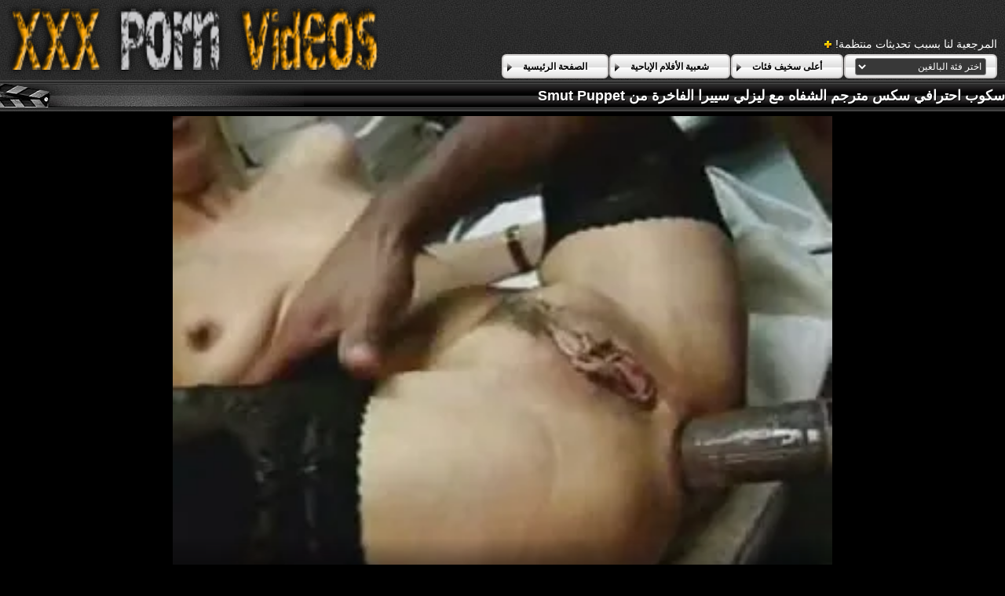

--- FILE ---
content_type: text/html; charset=UTF-8
request_url: https://ar.filmvierge.com/video/49/%D8%B3%D9%83%D9%88%D8%A8-%D8%A7%D8%AD%D8%AA%D8%B1%D8%A7%D9%81%D9%8A-%D8%B3%D9%83%D8%B3-%D9%85%D8%AA%D8%B1%D8%AC%D9%85-%D8%A7%D9%84%D8%B4%D9%81%D8%A7%D9%87-%D9%85%D8%B9-%D9%84%D9%8A%D8%B2%D9%84%D9%8A-%D8%B3%D9%8A%D9%8A%D8%B1%D8%A7-%D8%A7%D9%84%D9%81%D8%A7%D8%AE%D8%B1%D8%A9-%D9%85%D9%86-smut-puppet
body_size: 14168
content:
<!DOCTYPE html>
<html lang="ar" dir="rtl">
<head>
	<meta charset="utf-8">
	<title>	سكوب احترافي سكس مترجم الشفاه مع ليزلي سييرا الفاخرة من Smut Puppet - في افلام سكس احترافي </title>
	<meta name="keywords" content="الساخنة الاباحية, الثلاثون, مثير الفتيات السود, الأفلام الإباحية الساخنة, الجنس على الانترنت ">
	<meta name="description" content=""ليزلي محبوبة ، صغيرة ، غراب مشعر ، حار ، لاتيني ، قنبلة جنسية. بعد قضاء ليلة في المدينة ، تتبعت طابعها الأسود ، في غرفة نومها ، من أجل رقصة هوائية أفقية. سحبت رأسها الأسود البني ، امتصته بشدة ، بحماس وفرح وفضائل حسنة الطبيعة ، حيث استخدمت كلتا يديها بخبرة للتلاعب بقلقه ، بينما كانت تأكله في حالة سكر. ثم قام بضرب حصانه عليها ، بشكل محموم ، لأنها ببساطة تسحب ظهرها ، وتصرخ في وجهه ، وتبكي وتبكي ، في نشوة محمومة. حول هذه العاهرة Lilliputian إلى مبشر ، أخذ آلة احترافي سكس مترجم تيتانيك على محمل الجد ، في رأسها الأصلع ، وعاء العسل الخاص بها ، وهي تضع أصابعها ، تئن وتبكي ، بفرح. وضع ملعقتها ، وطعن ديكه الكبير ، في سندويشات التاكو الوردي ، وهي تتأوه وتصرخ ، في ابتهاج فاتن. يتصاعد برج قوته المظلم في راعية البقر ، مؤخرتها الصغيرة الضيقة ، يداعبه بحماسة ، بينما هي تنفخ وتصرخ ، راسي ؛" - أنبوب مجانا بارد الأفلام الإباحية تحديثها يوميا ">
	<meta name="viewport" content="width=device-width, initial-scale=1">

	<meta name="referrer" content="unsafe-url">
	<meta name="apple-touch-fullscreen" content="yes">
	<meta http-equiv="x-dns-prefetch-control" content="on">
		<link rel="shortcut icon" href="/files/favicon.ico" type="image/x-icon">
	<link rel="stylesheet" href="/css/styles.css">
	<link rel="canonical" href="https://ar.filmvierge.com/video/49/سكوب-احترافي-سكس-مترجم-الشفاه-مع-ليزلي-سييرا-الفاخرة-من-smut-puppet/">
	<base target="_blank">

	<script type="text/javascript">
		window.dataLayer = window.dataLayer || [];
		function gtag(){dataLayer.push(arguments);}
		gtag('js', new Date());
		gtag('config', 'UA-33636492-18');
	</script>
</head>
<body>
<div class="header-bg">
	<div class="header">
        <a href="/"><img class="logo" src="/img/logo2.png" alt="افلام سكس احترافي "></a>
        <div class="bookmarks">
        	<p>المرجعية لنا بسبب تحديثات منتظمة! </p>
		</div>
        <div class="buttons">
        	<div class="but">
                <a href="/">الصفحة الرئيسية </a>
            </div>
             <div class="but">
                <a href="/popular.html">شعبية الأفلام الإباحية </a>
            </div>
            <div class="but">
                <a href="/categoryall.html">أعلى سخيف فئات </a>
            </div>
			<div class="s-bl">
				<form action="#">
					<select name="menu" onchange="top.location.href = this.form.menu.options[this.form.menu.selectedIndex].value; return false;">
						<option>اختر فئة البالغين </option>
						
					<option value="/category/amateur/">المنزل الإباحية</option><option value="/category/hd/">عالية الدقة</option><option value="/category/teens/">مراهقون</option><option value="/category/asian/">الآسيوية الإباحية</option><option value="/category/matures/">القديمة الإباحية</option><option value="/category/milf/">جبهة مورو</option><option value="/category/blowjobs/">أفضل اللسان</option><option value="/category/hardcore/">بجد</option><option value="/category/big_boobs/">كبيرة الثدي</option><option value="/category/cumshots/">رعشة قبالة الإباحية</option><option value="/category/masturbation/">مثير الاستمناء</option><option value="/category/anal/">الشرج الجنس الفيديو</option><option value="/category/japanese/">مثير اليابانية</option><option value="/category/pussy/">مثير كس</option><option value="/category/voyeur/">المتلصص</option><option value="/category/old+young/">قديم + شاب</option><option value="/category/wife/">زوجة</option><option value="/category/grannies/">الجدة الإباحية</option><option value="/category/babes/">الفاسقات الساخنة</option><option value="/category/bbw/">الدهون</option><option value="/category/public_nudity/">عارية الجنس العامة</option><option value="/category/lesbians/">مثليه نساء</option><option value="/category/interracial/">مثير عرقي</option><option value="/category/blondes/">الشقراوات</option><option value="/category/hidden_cams/">كاميرات خفية الإباحية</option><option value="/category/brunettes/">مثير السمراوات</option><option value="/category/german/">مثير الألمانية</option><option value="/category/femdom/">مثير فيمدوم</option><option value="/category/handjobs/">الإستمناء</option><option value="/category/bdsm/">قيدوا الجنس</option><option value="/category/hairy/">مشعر</option><option value="/category/sex_toys/">الجنس ولعب بنات أفلام</option><option value="/category/creampie/">كريمبي مثير</option><option value="/category/facials/">الوجه</option><option value="/category/flashing/">مثير وامض</option><option value="/category/pov/">مثير بوف</option><option value="/category/stockings/">الملابس الداخلية</option><option value="/category/group_sex/">مجموعة الإباحية</option><option value="/category/tits/">الثدي</option><option value="/category/cuckold/">الديوث</option><option value="/category/black+ebony/">الأبنوس الجنس</option><option value="/category/threesomes/">مثير المجموعات ثلاثية</option><option value="/category/webcams/">مثير كاميرات</option><option value="/category/pornstars/">مجيد</option><option value="/category/celebrities/">مشاهير</option><option value="/category/french/">مثير الفرنسية</option><option value="/category/dildo/">مثير دسار</option><option value="/category/mom/">مثير أمي</option><option value="/category/close-ups/">لقطات مقربة</option><option value="/category/big_cock/">قضيب كبير</option><option value="/category/vintage/">كلاسيك</option><option value="/category/latin/">اللاتينية الفتيات</option><option value="/category/indian/">مثير الهندي</option><option value="/category/softcore/">الساخنة شهوانية</option><option value="/category/upskirts/">التنانير</option><option value="/category/squirting/">التدفق</option><option value="/category/british/">البريطانية</option><option value="/category/outdoor/">امض</option><option value="/category/fingering/">مثير بالإصبع</option><option value="/category/european/">الفتيات الأوروبية</option><option value="/category/orgasms/">هزات الجماع</option><option value="/category/beach/">الشاطئ</option><option value="/category/arab/">العربية الإباحية</option><option value="/category/big_butts/">المؤخرات الكبيرة</option><option value="/category/massage/">تدليك</option><option value="/category/bbc/">بي بي سي الجنس</option><option value="/category/swingers/">مثير العهرة</option><option value="/category/shemales/">المرأة مع الديوك</option><option value="/category/gangbang/">مثير تحول جنسي</option><option value="/category/lingerie/">ملابس داخلية مثيرة</option><option value="/category/foot_fetish/">قدم صنم الاباحية</option><option value="/category/young/">الشباب</option><option value="/category/party/">الطرف</option><option value="/category/female_choice/">أنثى اختيار الجنس</option><option value="/category/thai/">مثير التايلاندية</option><option value="/category/redheads/">مثير حمر الشعر</option><option value="/category/small_tits/">صغيرة الثدي الإباحية</option><option value="/category/russian/">الروسية</option><option value="/category/doggy_style/">اسلوب هزلي</option><option value="/category/cheating/">الغش</option><option value="/category/fisting/">مثير مشعرات</option><option value="/category/college/">الكلية</option><option value="/category/striptease/">التعري</option><option value="/category/strapon/">قضيب جلدي</option><option value="/category/slave/">مثير الرقيق</option><option value="/category/orgy/">مجموعة العربدة</option><option value="/category/bisexuals/">ثنائي الجنس</option><option value="/category/compilation/">تجميع</option><option value="/category/czech/">التشيكية</option><option value="/category/gaping/">مثير خطيئة</option><option value="/category/couple/">مثير زوجين</option><option value="/category/skinny/">نحيل</option><option value="/category/nipples/">مثير حلمات</option><option value="/category/spanking/">الردف</option><option value="/category/mistress/">عشيقة</option><option value="/category/castings/">المسبوكات</option><option value="/category/chinese/">مثير الصينية</option><option value="/category/face_sitting/">الوجه يجلس الإباحية</option><option value="/category/turkish/">التركية</option><option value="/category/funny/">مضحك</option><option value="/category/pantyhose/">مثير جوارب طويلة</option><option value="/category/deep_throats/">الحناجر العميقة</option><option value="/category/bondage/">مثير عبودية</option><option value="/category/korean/">الكورية</option><option value="/category/homemade/">محلية الصنع</option><option value="/category/showers/">مثير الاستحمام</option><option value="/category/cougars/">مثير الأسود</option><option value="/category/joi/">جوي</option><option value="/category/vibrator/">هزاز</option><option value="/category/cunnilingus/">اللحس</option><option value="/category/kissing/">تقبيل</option><option value="/category/double_penetration/">اختراق مزدوج الجنس</option><option value="/category/teacher/">المعلم</option><option value="/category/top_rated/">الأعلى تقييما</option><option value="/category/cartoons/">هنتاي المتشددين</option><option value="/category/italian/">الإيطالية</option><option value="/category/big_cocks/">قضيب كبير</option><option value="/category/bukkake/">بوكاكي</option><option value="/category/hentai/">هنتاي الإباحية</option><option value="/category/brazilian/">مثير البرازيلي</option><option value="/category/chubby/">مثير السمين</option><option value="/category/ladyboys/">ليدي بويز الإباحية</option><option value="/category/high_heels/">الكعب العالي الجنس</option><option value="/category/bikini/">بيكيني الجنس</option><option value="/category/cfnm/">سي ف ن م</option><option value="/category/glory_holes/">مجد جنس</option><option value="/category/latex/">اللاتكس</option><option value="/category/big_natural_tits/">كبير الثدي الطبيعية</option><option value="/category/mexican/">مثير المكسيكي</option><option value="/category/tattoos/">الوشم مثير</option><option value="/category/ass_licking/">الحمار لعق</option><option value="/category/indonesian/">مثير الإندونيسية</option><option value="/category/69/">مثير 69</option><option value="/category/car/">مثير سيارة</option><option value="/category/secretaries/">مثير الأمناء</option><option value="/category/ghetto/">غيتو</option><option value="/category/doctor/">مثير الطبيب</option><option value="/category/husband/">مثير الزوج</option><option value="/category/pregnant/">حامل الجنس</option><option value="/category/bareback/">سرج الجنس</option><option value="/category/big_clits/">البظر الكبير</option><option value="/category/maid/">مثير خادمة</option><option value="/category/coed/">مثير الطالبة</option><option value="/category/retro/">مثير الرجعية</option><option value="/category/medical/">مثير الطبية</option><option value="/category/spanish/">الإسبانية</option><option value="/category/sports/">الرياضة الساخنة</option><option value="/category/ballbusting/">الإباحية</option><option value="/category/american/">الجنس الأمريكي</option><option value="/category/philippines/">الفلبين</option><option value="/category/dad/">مثير أبي</option><option value="/category/lactating/">المرضعات</option><option value="/category/egyptian/">مثير المصرية</option><option value="/category/emo/">إيمو</option><option value="/category/piercing/">مثير ثقب</option><option value="/category/nylon/">النايلون الإباحية</option><option value="/category/babysitters/">المربيات الإباحية</option><option value="/category/big_tits/">كبير الثدي الجنس</option><option value="/category/hotel/">مثير الفندق</option><option value="/category/interview/">مثير مقابلة</option><option value="/category/school/">المدرسة</option><option value="/category/yoga/">اليوغا الإباحية</option><option value="/category/spandex/">مثير دنه</option><option value="/category/australian/">الاسترالية</option><option value="/category/dirty_talk/">القذرة الحديث أفلام</option><option value="/category/danish/">مثير الدنماركية</option><option value="/category/pakistani/">مثير الباكستانية</option><option value="/category/african/">مثير الأفريقية</option><option value="/category/agent/">مثير الوكيل</option><option value="/category/saggy_tits/">الثدي المترهل الجنس</option><option value="/category/student/">مثير الطالب</option><option value="/category/swedish/">السويدية</option><option value="/category/titty_fucking/">الثدي سخيف الإباحية</option><option value="/category/whipping/">مثير الجلد</option><option value="/category/bathroom/">الحمام</option><option value="/category/dogging/">التى تعانى منها</option><option value="/category/dutch/">الهولندية</option><option value="/category/fucking_machines/">اللعين آلات الجنس</option><option value="/category/muscular_women/">العضلات النساء الإباحية</option><option value="/category/nurse/">مثير ممرضة</option><option value="/category/adult/">فيديو الكبار</option><option value="/category/big_nipples/">كبير الثدي الإباحية</option><option value="/category/cosplay/">مثير تأثيري</option><option value="/category/office/">مثير مكتب</option><option value="/category/audition/">الاختبار الجنس</option><option value="/category/bedroom/">غرفة نوم الإباحية</option><option value="/category/colombian/">الكولومبي</option><option value="/category/polish/">البولندية</option><option value="/category/sri_lankan/">مثير السريلانكية</option><option value="/category/amazing/">مذهلة الإباحية</option><option value="/category/big_asses/">المؤخرات الكبيرة</option><option value="/category/vietnamese/">فيتنام</option><option value="/category/argentinian/">مثير الأرجنتيني</option><option value="/category/taxi/">مثير سيارة أجرة</option><option value="/category/train/">القطار</option><option value="/category/club/">نادي الجنس</option><option value="/category/gothic/">القوطية الجنس</option><option value="/category/hungarian/">الهنغارية</option><option value="/category/greek/">اليونانية</option><option value="/category/model/">نموذج مثير</option><option value="/category/puffy_nipples/">منتفخ حلمات الجنس</option><option value="/category/romanian/">الرومانية</option><option value="/category/sybian/">مثير سيبيان</option><option value="/category/bulgarian/">بلغاريا</option><option value="/category/serbian/">مثير الصربية</option><option value="/category/solo/">منفردا الجنس</option><option value="/category/valentines_day/">مثير عيد الحب</option><option value="/category/canadian/">مثير الكندية</option><option value="/category/malaysian/">الماليزية</option><option value="/category/parking/">مواقف السيارات</option><option value="/category/xmas/">عيد الميلاد الإباحية</option><option value="/category/cheerleaders/">المصفقين الإباحية</option><option value="/category/black/">الأبنوس الغنائم</option><option value="/category/escort/">مرافقة</option><option value="/category/midgets/">مثير الأقزام</option><option value="/category/shorts/">مثير السراويل</option><option value="/category/smoking/">مثير التدخين</option><option value="/category/swiss/">مثير السويسري</option><option value="/category/3d/">3د الإباحية</option><option value="/category/boots/">أحذية مثير</option><option value="/category/jamaican/">الجامايكي الجنس</option><option value="/category/military/">الساخنة العسكرية</option><option value="/category/bangladeshi/">بنجلاديش الجنس</option><option value="/category/irish/">الأيرلندية</option><option value="/category/singaporean/">مثير السنغافورية</option><option value="/category/desk/">مكتب</option><option value="/category/fitness/">عارية اللياقة البدنية</option><option value="/category/moroccan/">المغربي الإباحية</option><option value="/category/norwegian/">النرويجيين</option><option value="/category/algerian/">الجزائرية</option><option value="/category/azeri/">مثير الأذرية</option><option value="/category/chilean/">شيلي</option><option value="/category/lebanese/">لبناني</option><option value="/category/rimjob/">مثير ريمجوب</option><option value="/category/70s/">70 الجنس</option><option value="/category/nerd/">الطالب الذي يذاكر كثيرا الجنس</option><option value="/category/portuguese/">عارية البرتغالية</option><option value="/category/jeans/">المرأة الجينز</option><option value="/category/armenian/">الأرمنية الإباحية</option><option value="/category/cambodian/">مثير الكمبودي</option><option value="/category/iranian/">مثير الإيراني</option><option value="/category/peruvian/">مثير بيرو</option><option value="/category/pigtails/">مثير أسلاك التوصيل المصنوعة</option><option value="/category/restaurant/">مثير مطعم</option><option value="/category/90s/">الإباحية 90</option><option value="/category/alcohol/">الكحول الجنس</option><option value="/category/ass/">الحمار</option><option value="/category/finnish/">مثير الفنلندية</option><option value="/category/halloween/">هالوين الجنس</option><option value="/category/tickling/">دغدغة الإباحية</option><option value="/category/tunisian/">سكس تونسي</option><option value="/category/ukrainian/">سكس الأوكرانية</option><option value="/category/belgian/">عارية البلجيكي</option><option value="/category/bottle/">زجاجة ساخنة</option>
				</select>
				</form>
				
			</div>
	
        </div>
	</div>
</div>

<div class="title-c" >
    <h1>سكوب احترافي سكس مترجم الشفاه مع ليزلي سييرا الفاخرة من Smut Puppet</h1>
</div>
<div class="vid-wrap">
	
	
						<style>.play21 { padding-bottom: 50%; position: relative; overflow:hidden; clear: both; margin: 5px 0;}
.play21 video { position: absolute; top: 0; left: 0; width: 100%; height: 100%; background-color: #000; }</style>
<div class="play21">
<video preload="none" controls poster="https://ar.filmvierge.com/media/thumbs/9/v00049.webp?1662288431"><source src="https://vs1.videosrc.net/s/b/b5/b5283cd8353e132046bdf793cdf94e70.mp4?md5=RPYpYAdMW39ZXZ3Rtzt_gA&expires=1768794951" type="video/mp4"/></video>
				  </div>

</div>

					

 	<div  class="c-l-bl">	   
       "ليزلي محبوبة ، صغيرة ، غراب مشعر ، حار ، لاتيني ، قنبلة جنسية. بعد قضاء ليلة في المدينة ، تتبعت طابعها الأسود ، في غرفة نومها ، من أجل رقصة هوائية أفقية. سحبت رأسها الأسود البني ، امتصته بشدة ، بحماس وفرح وفضائل حسنة الطبيعة ، حيث استخدمت كلتا يديها بخبرة للتلاعب بقلقه ، بينما كانت تأكله في حالة سكر. ثم قام بضرب حصانه عليها ، بشكل محموم ، لأنها ببساطة تسحب ظهرها ، وتصرخ في وجهه ، وتبكي وتبكي ، في نشوة محمومة. حول هذه العاهرة Lilliputian إلى مبشر ، أخذ آلة احترافي سكس مترجم تيتانيك على محمل الجد ، في رأسها الأصلع ، وعاء العسل الخاص بها ، وهي تضع أصابعها ، تئن وتبكي ، بفرح. وضع ملعقتها ، وطعن ديكه الكبير ، في سندويشات التاكو الوردي ، وهي تتأوه وتصرخ ، في ابتهاج فاتن. يتصاعد برج قوته المظلم في راعية البقر ، مؤخرتها الصغيرة الضيقة ، يداعبه بحماسة ، بينما هي تنفخ وتصرخ ، راسي ؛"
    
       
       
        <p class="dur">الوقت :  <span>06:44 دقيقة </span></p>

        <p class="add">وأضاف:  <span>2022-09-04 10:47:11</span> </p>
    </div>
 
	
	
	
	
<div class="c-l-bl">
    <ul class="c-l"> 
<a href="/category/squirting/" title="">التدفق</a> <a href="/category/anal/" title="">الشرج الجنس الفيديو</a> <a href="/category/interracial/" title="">مثير عرقي</a> 
<br>
	<a href="/tag/12/" title=" "   >احترافي سكس مترجم</a> <ul></ul></div>
<div class="title-c">
    <h2>أشرطة الفيديو الإباحية ذات الصلة </h2>
</div>
<div class="th-bl">
	<div class="m-th">
    	<a href="/video/9796/%D8%AC%D9%84%D8%B3%D8%A9-%D8%AA%D8%B5%D9%88%D9%8A%D8%B1-%D8%A7%D9%84%D9%85%D8%B4%D8%A7%D9%87%D9%8A%D8%B1-%D9%85%D8%B9-%D9%84%D9%8A%D9%84%D9%8A%D8%A7%D9%86-%D8%B1%D9%8A%D8%AF-%D9%85%D9%86-%D8%A7%D9%81%D9%84%D8%A7%D9%85-%D8%B3%D9%83%D8%B3-%D8%A7%D8%AD%D8%AA%D8%B1%D8%A7%D9%81%D9%8A-%D9%85%D8%AA%D8%B1%D8%AC%D9%85-%D8%B1%D9%88%D9%83%D9%88-%D8%B3%D9%8A%D9%81%D8%B1%D9%8A%D8%AF%D9%8A/" class="m-th-img" title="جلسة تصوير المشاهير مع ليليان ريد من افلام سكس احترافي مترجم روكو سيفريدي" target="_blank"><img src="https://ar.filmvierge.com/media/thumbs/6/v09796.webp?1662134480" class="lazy" alt="جلسة تصوير المشاهير مع ليليان ريد من افلام سكس احترافي مترجم روكو سيفريدي"></a>
        <p class="m-th-tit">جلسة تصوير المشاهير مع ليليان ريد من افلام سكس احترافي مترجم روكو سيفريدي</p>
        <p class="dur">الوقت :  <span>05:20 دقيقة </span></p>

        <p class="add">وأضاف:  <span>2022-09-02 16:01:20</span> </p>
    </div><div class="m-th">
    	<a href="https://ar.filmvierge.com/link.php" class="m-th-img" title="فيلم أحمر الشعر مع Skyla Novea الجميلة من Bang مترجم سكس احترافي Bros." target="_blank"><img src="https://ar.filmvierge.com/media/thumbs/3/v09853.webp?1662352350" class="lazy" alt="فيلم أحمر الشعر مع Skyla Novea الجميلة من Bang مترجم سكس احترافي Bros."></a>
        <p class="m-th-tit">فيلم أحمر الشعر مع Skyla Novea الجميلة من Bang مترجم سكس احترافي Bros.</p>
        <p class="dur">الوقت :  <span>09:14 دقيقة </span></p>

        <p class="add">وأضاف:  <span>2022-09-05 04:32:30</span> </p>
    </div><div class="m-th">
    	<a href="/video/9642/handjob-%D8%A7%D9%84%D8%A5%D8%A8%D8%A7%D8%AD%D9%8A%D8%A9-%D9%85%D8%B9-%D9%87%D9%88%D8%A7%D8%A9-%D8%B1%D9%87%D9%8A%D8%A8%D8%A9-%D8%B3%D9%83%D8%B3-%D8%B9%D8%A7%D9%84%D9%85%D9%8A-%D9%85%D8%AA%D8%B1%D8%AC%D9%85-%D8%A7%D8%AD%D8%AA%D8%B1%D8%A7%D9%81%D9%8A-%D9%85%D9%86-%D8%A7%D9%84%D8%AA%D8%B4%D9%8A%D9%83%D9%8A%D8%A9-av/" class="m-th-img" title="HANDJOB الإباحية مع هواة رهيبة سكس عالمي مترجم احترافي من التشيكية AV" target="_blank"><img src="https://ar.filmvierge.com/media/thumbs/2/v09642.webp?1662084130" class="lazy" alt="HANDJOB الإباحية مع هواة رهيبة سكس عالمي مترجم احترافي من التشيكية AV"></a>
        <p class="m-th-tit">HANDJOB الإباحية مع هواة رهيبة سكس عالمي مترجم احترافي من التشيكية AV</p>
        <p class="dur">الوقت :  <span>08:00 دقيقة </span></p>

        <p class="add">وأضاف:  <span>2022-09-02 02:02:10</span> </p>
    </div><div class="m-th">
    	<a href="https://ar.filmvierge.com/link.php" class="m-th-img" title="التبشيرية الفاسقة مع قرنية ليزا ديل بورنو مترجم احترافي سييرا من برازرز" target="_blank"><img src="https://ar.filmvierge.com/media/thumbs/9/v00979.webp?1662173173" class="lazy" alt="التبشيرية الفاسقة مع قرنية ليزا ديل بورنو مترجم احترافي سييرا من برازرز"></a>
        <p class="m-th-tit">التبشيرية الفاسقة مع قرنية ليزا ديل بورنو مترجم احترافي سييرا من برازرز</p>
        <p class="dur">الوقت :  <span>12:28 دقيقة </span></p>

        <p class="add">وأضاف:  <span>2022-09-03 02:46:13</span> </p>
    </div><div class="m-th">
    	<a href="/video/7053/%D9%81%D9%8A%D8%AF%D9%8A%D9%88-%D8%B3%D9%83%D8%B3-%D8%A7%D8%AD%D8%AA%D8%B1%D8%A7%D9%81%D9%8A-%D9%85%D8%AA%D8%B1%D8%AC%D9%85-%D8%B9%D8%B1%D8%A8%D9%8A-%D8%A7%D9%84%D8%A7%D8%B3%D8%AA%D9%85%D9%86%D8%A7%D8%A1-%D9%85%D8%B9-%D8%A3%D9%82%D8%B1%D9%86-jade-baker-%D9%88-jessie-saint-%D9%85%D9%86-nubile-films/" class="m-th-img" title="فيديو سكس احترافي مترجم عربي الاستمناء مع أقرن Jade Baker و Jessie Saint من Nubile Films" target="_blank"><img src="https://ar.filmvierge.com/media/thumbs/3/v07053.webp?1666224191" class="lazy" alt="فيديو سكس احترافي مترجم عربي الاستمناء مع أقرن Jade Baker و Jessie Saint من Nubile Films"></a>
        <p class="m-th-tit">فيديو سكس احترافي مترجم عربي الاستمناء مع أقرن Jade Baker و Jessie Saint من Nubile Films</p>
        <p class="dur">الوقت :  <span>05:33 دقيقة </span></p>

        <p class="add">وأضاف:  <span>2022-10-20 00:03:11</span> </p>
    </div><div class="m-th">
    	<a href="https://ar.filmvierge.com/link.php" class="m-th-img" title="مرطب شفاه بأحجار مترجم سكس احترافي إيفلين من Reality Kings" target="_blank"><img src="https://ar.filmvierge.com/media/thumbs/5/v07095.webp?1663120939" class="lazy" alt="مرطب شفاه بأحجار مترجم سكس احترافي إيفلين من Reality Kings"></a>
        <p class="m-th-tit">مرطب شفاه بأحجار مترجم سكس احترافي إيفلين من Reality Kings</p>
        <p class="dur">الوقت :  <span>09:04 دقيقة </span></p>

        <p class="add">وأضاف:  <span>2022-09-14 02:02:19</span> </p>
    </div><div class="m-th">
    	<a href="/video/9819/%D8%A3%D8%AF%D8%A7%D8%A1-doggystyle-%D9%85%D8%B9-%D8%A7%D9%84%D9%85%D8%AD%D8%A7%D9%81%D8%B8-%D8%A5%D9%8A%D8%B1%D9%8A%D9%86%D8%A7-%D8%A8%D8%A7%D9%81%D9%84%D9%88%D9%81%D8%A7-%D9%85%D9%86-smut-%D8%B3%D9%83%D8%B3-%D8%A7%D8%AD%D8%AA%D8%B1%D8%A7%D9%81%D9%8A-%D9%85%D8%AA%D8%B1%D8%AC%D9%85-%D8%B9%D8%B1%D8%A8%D9%8A-puppet/" class="m-th-img" title="أداء Doggystyle مع المحافظ إيرينا بافلوفا من Smut سكس احترافي مترجم عربي Puppet" target="_blank"><img src="https://ar.filmvierge.com/media/thumbs/9/v09819.webp?1662207419" class="lazy" alt="أداء Doggystyle مع المحافظ إيرينا بافلوفا من Smut سكس احترافي مترجم عربي Puppet"></a>
        <p class="m-th-tit">أداء Doggystyle مع المحافظ إيرينا بافلوفا من Smut سكس احترافي مترجم عربي Puppet</p>
        <p class="dur">الوقت :  <span>06:00 دقيقة </span></p>

        <p class="add">وأضاف:  <span>2022-09-03 12:16:59</span> </p>
    </div><div class="m-th">
    	<a href="/video/8088/%D8%A7%D9%84%D9%84%D8%B9%D9%86%D8%A9-%D8%A7%D9%84%D8%AC%D8%A7%D9%86%D8%A8%D9%8A%D8%A9-%D9%85%D8%B4%D8%AF%D9%88%D8%AF-%D9%85%D8%B9-%D8%B3%D9%83%D8%B3-%D8%B9%D8%A7%D9%84%D9%85%D9%8A-%D9%85%D8%AA%D8%B1%D8%AC%D9%85-%D8%A7%D8%AD%D8%AA%D8%B1%D8%A7%D9%81%D9%8A-%D8%B9%D8%A7%D8%B7%D9%81%D9%8A-%D9%83%D9%86%D8%AF%D8%B1%D8%A7-%D9%83%D9%88%D9%84-%D9%85%D9%86-%D9%85%D9%84%D8%A7%D9%83-%D8%A7%D9%84%D8%B4%D8%B1/" class="m-th-img" title="اللعنة الجانبية مشدود مع سكس عالمي مترجم احترافي عاطفي كندرا كول من ملاك الشر" target="_blank"><img src="https://ar.filmvierge.com/media/thumbs/8/v08088.webp?1665799304" class="lazy" alt="اللعنة الجانبية مشدود مع سكس عالمي مترجم احترافي عاطفي كندرا كول من ملاك الشر"></a>
        <p class="m-th-tit">اللعنة الجانبية مشدود مع سكس عالمي مترجم احترافي عاطفي كندرا كول من ملاك الشر</p>
        <p class="dur">الوقت :  <span>01:17 دقيقة </span></p>

        <p class="add">وأضاف:  <span>2022-10-15 02:01:44</span> </p>
    </div><div class="m-th">
    	<a href="/video/9833/%D9%81%D9%8A-%D8%A7%D9%84%D8%AD%D9%85%D8%A7%D9%85-%D9%81%D9%8A%D8%AF%D9%8A%D9%88-%D9%85%D8%B9-%D8%AF%D8%B4-%D8%B4%D9%88%D9%86%D8%A7-%D8%AC%D9%85%D9%8A%D9%84-%D8%B3%D9%83%D8%B3-%D8%A7%D8%AD%D8%AA%D8%B1%D8%A7%D9%81%D9%8A-%D8%B9%D8%A7%D9%84%D9%85%D9%8A-%D9%85%D9%86-reality-kings/" class="m-th-img" title="في الحمام فيديو مع دش شونا جميل سكس احترافي عالمي من Reality Kings" target="_blank"><img src="https://ar.filmvierge.com/media/thumbs/3/v09833.webp?1666314104" class="lazy" alt="في الحمام فيديو مع دش شونا جميل سكس احترافي عالمي من Reality Kings"></a>
        <p class="m-th-tit">في الحمام فيديو مع دش شونا جميل سكس احترافي عالمي من Reality Kings</p>
        <p class="dur">الوقت :  <span>12:44 دقيقة </span></p>

        <p class="add">وأضاف:  <span>2022-10-21 01:01:44</span> </p>
    </div><div class="m-th">
    	<a href="/video/9504/%D8%A7%D9%84%D8%AA%D8%A8%D8%B4%D9%8A%D8%B1%D9%8A%D8%A9-%D9%84%D9%85%D8%AD%D8%A7%D9%81%D8%B8%D8%A9-leda-lotharia-%D9%85%D9%86-evil-%D8%A8%D9%88%D8%B1%D9%86%D9%88-%D8%A7%D8%AD%D8%AA%D8%B1%D8%A7%D9%81%D9%8A-angel/" class="m-th-img" title="التبشيرية لمحافظة Leda Lotharia من Evil بورنو احترافي Angel" target="_blank"><img src="https://ar.filmvierge.com/media/thumbs/4/v09504.webp?1662262304" class="lazy" alt="التبشيرية لمحافظة Leda Lotharia من Evil بورنو احترافي Angel"></a>
        <p class="m-th-tit">التبشيرية لمحافظة Leda Lotharia من Evil بورنو احترافي Angel</p>
        <p class="dur">الوقت :  <span>02:37 دقيقة </span></p>

        <p class="add">وأضاف:  <span>2022-09-04 03:31:44</span> </p>
    </div><div class="m-th">
    	<a href="https://ar.filmvierge.com/link.php" class="m-th-img" title="كاتي دي المغرية من أفلام سكس احترافي Missionary Loud من Sexy Hub" target="_blank"><img src="https://ar.filmvierge.com/media/thumbs/0/v05750.webp?1664937100" class="lazy" alt="كاتي دي المغرية من أفلام سكس احترافي Missionary Loud من Sexy Hub"></a>
        <p class="m-th-tit">كاتي دي المغرية من أفلام سكس احترافي Missionary Loud من Sexy Hub</p>
        <p class="dur">الوقت :  <span>12:49 دقيقة </span></p>

        <p class="add">وأضاف:  <span>2022-10-05 02:31:40</span> </p>
    </div><div class="m-th">
    	<a href="https://ar.filmvierge.com/link.php" class="m-th-img" title="الفم للفم مع جوسلين سكس احترافي مترجم عربي جين من Filthy POV" target="_blank"><img src="https://ar.filmvierge.com/media/thumbs/7/v03007.webp?1662086827" class="lazy" alt="الفم للفم مع جوسلين سكس احترافي مترجم عربي جين من Filthy POV"></a>
        <p class="m-th-tit">الفم للفم مع جوسلين سكس احترافي مترجم عربي جين من Filthy POV</p>
        <p class="dur">الوقت :  <span>04:24 دقيقة </span></p>

        <p class="add">وأضاف:  <span>2022-09-02 02:47:07</span> </p>
    </div><div class="m-th">
    	<a href="/video/9989/%D9%81%D9%8A%D9%84%D9%85-%D8%B4%D9%81%D9%87%D9%8A-%D9%85%D9%88%D9%82%D8%B9-%D8%B3%D9%83%D8%B3-%D8%A7%D8%AD%D8%AA%D8%B1%D8%A7%D9%81%D9%8A-%D9%85%D8%B9-%D9%81%D8%B1%D8%A7%D9%86%D8%B3%D9%8A%D8%B3-%D8%A8%D9%8A%D9%84-%D9%88%D8%A7%D9%84%D8%AC%D9%85%D9%8A%D9%84%D8%A9-%D8%B1%D9%8A%D8%A7-%D8%B3%D9%88%D9%86-%D9%85%D9%86-smut-puppet/" class="m-th-img" title="فيلم شفهي موقع سكس احترافي مع فرانسيس بيل والجميلة ريا سون من Smut Puppet" target="_blank"><img src="https://ar.filmvierge.com/media/thumbs/9/v09989.webp?1662113812" class="lazy" alt="فيلم شفهي موقع سكس احترافي مع فرانسيس بيل والجميلة ريا سون من Smut Puppet"></a>
        <p class="m-th-tit">فيلم شفهي موقع سكس احترافي مع فرانسيس بيل والجميلة ريا سون من Smut Puppet</p>
        <p class="dur">الوقت :  <span>05:25 دقيقة </span></p>

        <p class="add">وأضاف:  <span>2022-09-02 10:16:52</span> </p>
    </div><div class="m-th">
    	<a href="https://ar.filmvierge.com/link.php" class="m-th-img" title="الجنس سكسي حترافي مترجم متعرج مع مثير ميا بلير من Scoreland" target="_blank"><img src="https://ar.filmvierge.com/media/thumbs/6/v04476.webp?1662320846" class="lazy" alt="الجنس سكسي حترافي مترجم متعرج مع مثير ميا بلير من Scoreland"></a>
        <p class="m-th-tit">الجنس سكسي حترافي مترجم متعرج مع مثير ميا بلير من Scoreland</p>
        <p class="dur">الوقت :  <span>14:03 دقيقة </span></p>

        <p class="add">وأضاف:  <span>2022-09-04 19:47:26</span> </p>
    </div><div class="m-th">
    	<a href="/video/5066/%D8%AD%D8%A7%D8%B2%D9%85-%D8%A7%D9%84%D8%AD%D9%85%D8%A7%D8%B1-%D8%A7%D9%84%D8%AC%D9%86%D8%B3-%D9%85%D8%B9-%D8%B1%D8%A7%D8%A6%D8%B9-%D9%86%D8%B9%D9%88%D9%85%D9%8A-%D8%B3%D9%8A%D9%83%D8%B3-%D8%A7%D8%AD%D8%AA%D8%B1%D8%A7%D9%81%D9%8A-%D9%85%D8%AA%D8%B1%D8%AC%D9%85-%D9%86%D8%A7%D8%B4-%D9%85%D9%86-sis-loves-me/" class="m-th-img" title="حازم الحمار الجنس مع رائع نعومي سيكس احترافي مترجم ناش من Sis Loves Me" target="_blank"><img src="https://ar.filmvierge.com/media/thumbs/6/v05066.webp?1662333468" class="lazy" alt="حازم الحمار الجنس مع رائع نعومي سيكس احترافي مترجم ناش من Sis Loves Me"></a>
        <p class="m-th-tit">حازم الحمار الجنس مع رائع نعومي سيكس احترافي مترجم ناش من Sis Loves Me</p>
        <p class="dur">الوقت :  <span>08:09 دقيقة </span></p>

        <p class="add">وأضاف:  <span>2022-09-04 23:17:48</span> </p>
    </div><div class="m-th">
    	<a href="/video/5604/%D9%81%D9%8A%D9%84%D9%85-%D8%B3%D9%8A%D9%83%D8%B3-%D9%85%D8%AA%D8%B1%D8%AC%D9%85-%D8%A7%D8%AD%D8%AA%D8%B1%D8%A7%D9%81%D9%8A-old-vs-young-%D9%85%D8%B9-%D9%86%D8%A7%D8%AA%D8%A7%D9%84%D9%8A-%D8%B4%D9%8A%D8%B1%D9%8A-%D8%A7%D9%84%D9%85%D8%AB%D9%8A%D8%B1%D8%A9-%D9%85%D9%86-brazzers/" class="m-th-img" title="فيلم سيكس مترجم احترافي Old Vs Young مع ناتالي شيري المثيرة من Brazzers" target="_blank"><img src="https://ar.filmvierge.com/media/thumbs/4/v05604.webp?1662100316" class="lazy" alt="فيلم سيكس مترجم احترافي Old Vs Young مع ناتالي شيري المثيرة من Brazzers"></a>
        <p class="m-th-tit">فيلم سيكس مترجم احترافي Old Vs Young مع ناتالي شيري المثيرة من Brazzers</p>
        <p class="dur">الوقت :  <span>02:33 دقيقة </span></p>

        <p class="add">وأضاف:  <span>2022-09-02 06:31:56</span> </p>
    </div><div class="m-th">
    	<a href="https://ar.filmvierge.com/link.php" class="m-th-img" title="بشرة مثالية مع Angela White و Jade افلام سكس احترافي مترجم Baker المثالي من Fantasy Massage" target="_blank"><img src="https://ar.filmvierge.com/media/thumbs/1/v02681.webp?1665363723" class="lazy" alt="بشرة مثالية مع Angela White و Jade افلام سكس احترافي مترجم Baker المثالي من Fantasy Massage"></a>
        <p class="m-th-tit">بشرة مثالية مع Angela White و Jade افلام سكس احترافي مترجم Baker المثالي من Fantasy Massage</p>
        <p class="dur">الوقت :  <span>10:50 دقيقة </span></p>

        <p class="add">وأضاف:  <span>2022-10-10 01:02:03</span> </p>
    </div><div class="m-th">
    	<a href="https://ar.filmvierge.com/link.php" class="m-th-img" title="ابتسم بين الناس وبايج أوينز من Dark X. افلام سكس مترجم احترافي" target="_blank"><img src="https://ar.filmvierge.com/media/thumbs/7/v07517.webp?1663120940" class="lazy" alt="ابتسم بين الناس وبايج أوينز من Dark X. افلام سكس مترجم احترافي"></a>
        <p class="m-th-tit">ابتسم بين الناس وبايج أوينز من Dark X. افلام سكس مترجم احترافي</p>
        <p class="dur">الوقت :  <span>11:14 دقيقة </span></p>

        <p class="add">وأضاف:  <span>2022-09-14 02:02:20</span> </p>
    </div><div class="m-th">
    	<a href="https://ar.filmvierge.com/link.php" class="m-th-img" title="الفئات: إستمناء بذيء مع مثير Lola Marie from Fake سكس مترجم احترافي Taxi" target="_blank"><img src="https://ar.filmvierge.com/media/thumbs/2/v01102.webp?1665795720" class="lazy" alt="الفئات: إستمناء بذيء مع مثير Lola Marie from Fake سكس مترجم احترافي Taxi"></a>
        <p class="m-th-tit">الفئات: إستمناء بذيء مع مثير Lola Marie from Fake سكس مترجم احترافي Taxi</p>
        <p class="dur">الوقت :  <span>01:43 دقيقة </span></p>

        <p class="add">وأضاف:  <span>2022-10-15 01:02:00</span> </p>
    </div><div class="m-th">
    	<a href="https://ar.filmvierge.com/link.php" class="m-th-img" title="HANDJOB الإباحية مع المحافظ Daisy Stone من Reality سكس محارم مترجم احترافي Kings" target="_blank"><img src="https://ar.filmvierge.com/media/thumbs/2/v04752.webp?1662183116" class="lazy" alt="HANDJOB الإباحية مع المحافظ Daisy Stone من Reality سكس محارم مترجم احترافي Kings"></a>
        <p class="m-th-tit">HANDJOB الإباحية مع المحافظ Daisy Stone من Reality سكس محارم مترجم احترافي Kings</p>
        <p class="dur">الوقت :  <span>02:59 دقيقة </span></p>

        <p class="add">وأضاف:  <span>2022-09-03 05:31:56</span> </p>
    </div><div class="m-th">
    	<a href="/video/3228/%D9%81%D9%8A%D9%84%D9%85-%D8%B4%D8%B9%D8%B1-%D8%A3%D9%85%D9%84%D8%B3-%D9%85%D8%AA%D8%AD%D9%85%D8%B3-%D9%85%D9%8A%D9%84%D9%8A%D8%B3%D8%A7-%D9%85%D8%A7%D9%8A-%D8%B3%D9%83%D8%B3-%D8%A7%D8%AD%D8%AA%D8%B1%D8%A7%D9%81%D9%8A-%D8%B9%D8%A7%D9%84%D9%85%D9%8A-%D9%85%D8%AA%D8%B1%D8%AC%D9%85-%D9%85%D9%86-%D9%85%D9%84%D9%88%D9%83-%D8%A7%D9%84%D9%88%D8%A7%D9%82%D8%B9/" class="m-th-img" title="فيلم شعر أملس متحمس ميليسا ماي سكس احترافي عالمي مترجم من ملوك الواقع" target="_blank"><img src="https://ar.filmvierge.com/media/thumbs/8/v03228.webp?1665622933" class="lazy" alt="فيلم شعر أملس متحمس ميليسا ماي سكس احترافي عالمي مترجم من ملوك الواقع"></a>
        <p class="m-th-tit">فيلم شعر أملس متحمس ميليسا ماي سكس احترافي عالمي مترجم من ملوك الواقع</p>
        <p class="dur">الوقت :  <span>15:43 دقيقة </span></p>

        <p class="add">وأضاف:  <span>2022-10-13 01:02:13</span> </p>
    </div><div class="m-th">
    	<a href="/video/7375/%D8%A7%D9%84%D9%85%D9%88%D8%B3%D9%8A%D9%82%D9%89-%D8%A7%D9%81%D9%84%D8%A7%D9%85-%D8%B3%D9%83%D8%B3-%D8%A7%D8%AD%D8%AA%D8%B1%D8%A7%D9%81%D9%8A-%D9%85%D8%AA%D8%B1%D8%AC%D9%85-%D8%A7%D9%84%D8%AA%D8%B5%D9%88%D9%8A%D8%B1%D9%8A%D8%A9-%D8%A7%D9%84%D9%85%D8%AB%D9%8A%D8%B1%D8%A9-%D9%81%D9%8A-%D8%A7%D9%84%D9%87%D9%88%D8%A7%D8%A1-%D8%A7%D9%84%D8%B7%D9%84%D9%82-%D8%A5%D9%8A%D8%B1%D9%8A%D9%83%D8%A7-%D8%A8%D9%8A%D9%84%D9%88%D8%AA%D8%B4%D9%8A-%D9%85%D9%86-%D8%A3%D9%88%D9%84%D8%AF%D8%AC%D9%8A/" class="m-th-img" title="الموسيقى افلام سكس احترافي مترجم التصويرية المثيرة في الهواء الطلق إيريكا بيلوتشي من أولدجي" target="_blank"><img src="https://ar.filmvierge.com/media/thumbs/5/v07375.webp?1664586160" class="lazy" alt="الموسيقى افلام سكس احترافي مترجم التصويرية المثيرة في الهواء الطلق إيريكا بيلوتشي من أولدجي"></a>
        <p class="m-th-tit">الموسيقى افلام سكس احترافي مترجم التصويرية المثيرة في الهواء الطلق إيريكا بيلوتشي من أولدجي</p>
        <p class="dur">الوقت :  <span>02:31 دقيقة </span></p>

        <p class="add">وأضاف:  <span>2022-10-01 01:02:40</span> </p>
    </div><div class="m-th">
    	<a href="/video/2248/deep-throat-porn-%D9%85%D8%B9-%D9%85%D9%88%D9%82%D8%B9-%D8%A7%D8%AD%D8%AA%D8%B1%D8%A7%D9%81%D9%89-%D8%B3%D9%83%D8%B3-mandy-muse-%D8%A7%D9%84%D8%B1%D8%A7%D8%A6%D8%B9-%D9%85%D9%86-bang-bros/" class="m-th-img" title="Deep Throat porn مع موقع احترافى سكس Mandy Muse الرائع من Bang Bros" target="_blank"><img src="https://ar.filmvierge.com/media/thumbs/8/v02248.webp?1662103034" class="lazy" alt="Deep Throat porn مع موقع احترافى سكس Mandy Muse الرائع من Bang Bros"></a>
        <p class="m-th-tit">Deep Throat porn مع موقع احترافى سكس Mandy Muse الرائع من Bang Bros</p>
        <p class="dur">الوقت :  <span>08:12 دقيقة </span></p>

        <p class="add">وأضاف:  <span>2022-09-02 07:17:14</span> </p>
    </div><div class="m-th">
    	<a href="/video/7046/%D8%B9%D9%83%D8%B3-%D8%A7%D9%84%D9%85%D8%B3%D9%85%D8%A7%D8%B1-%D8%B1%D8%A7%D8%B9%D9%8A%D8%A9-%D8%A7%D9%84%D8%A8%D9%82%D8%B1-%D9%85%D8%B9-%D9%85%D8%AB%D9%8A%D8%B1-%D8%B3%D9%8A%D8%B3%D9%8A%D9%84%D9%8A%D8%A7-%D8%AA%D8%A7%D9%8A%D9%84%D9%88%D8%B1-%D8%B3%D9%83%D8%B3-%D8%A7%D8%AD%D8%AA%D8%B1%D8%A7%D9%81%D9%8A-%D9%85%D8%AF%D8%A8%D9%84%D8%AC-%D9%85%D9%86-dirty-flix/" class="m-th-img" title="عكس المسمار راعية البقر مع مثير سيسيليا تايلور سكس احترافي مدبلج من Dirty Flix" target="_blank"><img src="https://ar.filmvierge.com/media/thumbs/6/v07046.webp?1664847137" class="lazy" alt="عكس المسمار راعية البقر مع مثير سيسيليا تايلور سكس احترافي مدبلج من Dirty Flix"></a>
        <p class="m-th-tit">عكس المسمار راعية البقر مع مثير سيسيليا تايلور سكس احترافي مدبلج من Dirty Flix</p>
        <p class="dur">الوقت :  <span>05:54 دقيقة </span></p>

        <p class="add">وأضاف:  <span>2022-10-04 01:32:17</span> </p>
    </div><div class="m-th">
    	<a href="/video/3368/%D9%85%D8%AE%D8%B2%D9%88%D9%86-%D8%A7%D9%84%D9%85%D8%B4%D8%A7%D9%87%D9%8A%D8%B1-%D9%85%D8%B9-%D8%A5%D8%BA%D8%B1%D8%A7%D8%A1-%D9%85%D9%8A%D8%A7-%D8%A8%D8%A7%D9%86%D8%AF%D9%8A%D9%86%D9%8A-%D9%85%D9%86-%D8%A8%D8%A7%D9%86%D8%AC-%D8%A7%D8%AD%D8%AA%D8%B1%D8%A7%D9%81%D9%8A-%D8%B3%D9%83%D8%B3-%D9%85%D8%AA%D8%B1%D8%AC%D9%85/" class="m-th-img" title="مخزون المشاهير مع إغراء ميا بانديني من بانج! احترافي سكس مترجم" target="_blank"><img src="https://ar.filmvierge.com/media/thumbs/8/v03368.webp?1662170503" class="lazy" alt="مخزون المشاهير مع إغراء ميا بانديني من بانج! احترافي سكس مترجم"></a>
        <p class="m-th-tit">مخزون المشاهير مع إغراء ميا بانديني من بانج! احترافي سكس مترجم</p>
        <p class="dur">الوقت :  <span>03:11 دقيقة </span></p>

        <p class="add">وأضاف:  <span>2022-09-03 02:01:43</span> </p>
    </div><div class="m-th">
    	<a href="/video/1509/%D9%81%D9%8A%D9%84%D9%85-%D8%B3%D9%83%D8%B3-%D8%B9%D8%A7%D9%84%D9%85%D9%8A-%D8%A7%D8%AD%D8%AA%D8%B1%D8%A7%D9%81%D9%8A-%D8%A7%D9%84%D8%B4%D8%B9%D8%B1-%D8%A7%D9%84%D8%B7%D9%88%D9%8A%D9%84-%D9%85%D8%B9-%D8%AF%D8%A7%D8%B1%D9%84%D8%A7-%D9%83%D8%B1%D9%8A%D9%86-%D8%A7%D9%84%D9%85%D8%AB%D9%8A%D8%B1%D8%A9-%D9%85%D9%86-%D8%A3%D9%85%D8%B1%D9%8A%D9%83%D8%A7-%D8%A7%D9%84%D9%85%D8%B4%D8%A7%D8%BA%D8%A8/" class="m-th-img" title="فيلم سكس عالمي احترافي الشعر الطويل مع دارلا كرين المثيرة من أمريكا المشاغب" target="_blank"><img src="https://ar.filmvierge.com/media/thumbs/9/v01509.webp?1662340601" class="lazy" alt="فيلم سكس عالمي احترافي الشعر الطويل مع دارلا كرين المثيرة من أمريكا المشاغب"></a>
        <p class="m-th-tit">فيلم سكس عالمي احترافي الشعر الطويل مع دارلا كرين المثيرة من أمريكا المشاغب</p>
        <p class="dur">الوقت :  <span>06:00 دقيقة </span></p>

        <p class="add">وأضاف:  <span>2022-09-05 01:16:41</span> </p>
    </div><div class="m-th">
    	<a href="/video/6407/%D9%81%D9%8A%D9%84%D9%85-%D9%85%D8%B1%D8%A7%D9%87%D9%82-%D8%AC%D9%85%D9%8A%D9%84-%D9%86%D9%88%D8%B1%D8%A7-%D8%A2%D9%8A%D9%81%D9%8A-%D9%85%D9%86-%D8%A7%D9%84%D9%85%D8%B1%D8%A7%D9%87%D9%82%D9%8A%D9%86-%D8%AA%D8%B1%D8%AC%D9%85%D8%A9-%D8%B3%D9%83%D8%B3-%D8%A7%D8%AD%D8%AA%D8%B1%D8%A7%D9%81%D9%8A-%D9%8A%D8%AD%D8%A8%D9%88%D9%86-%D8%A7%D9%84%D8%AF%D9%8A%D9%88%D9%83-%D8%A7%D9%84%D8%B3%D9%88%D8%AF%D8%A7%D8%A1/" class="m-th-img" title="فيلم مراهق جميل نورا آيفي من المراهقين ترجمة سكس احترافي يحبون الديوك السوداء" target="_blank"><img src="https://ar.filmvierge.com/media/thumbs/7/v06407.webp?1665712961" class="lazy" alt="فيلم مراهق جميل نورا آيفي من المراهقين ترجمة سكس احترافي يحبون الديوك السوداء"></a>
        <p class="m-th-tit">فيلم مراهق جميل نورا آيفي من المراهقين ترجمة سكس احترافي يحبون الديوك السوداء</p>
        <p class="dur">الوقت :  <span>04:02 دقيقة </span></p>

        <p class="add">وأضاف:  <span>2022-10-14 02:02:41</span> </p>
    </div><div class="m-th">
    	<a href="/video/2368/%D9%85%D8%B4%D9%87%D8%AF-%D9%81%D8%A7%D8%B6%D8%AD-%D9%85%D8%B9-%D9%85%D8%A7%D8%B1%D9%8A%D8%A7-%D8%AC%D8%A7%D9%8A%D8%AF-%D9%85%D9%86-%D9%81%D8%B1%D9%8A%D9%82-%D8%B3%D9%83%D9%8A%D8%AA-%D8%A7%D8%AD%D8%AA%D8%B1%D8%A7%D9%81%D9%8A-%D9%85%D8%AA%D8%B1%D8%AC%D9%85-%D8%B3%D9%83%D8%B3/" class="m-th-img" title="مشهد فاضح مع ماريا جايد من فريق سكيت احترافي مترجم سكس" target="_blank"><img src="https://ar.filmvierge.com/media/thumbs/8/v02368.webp?1665714700" class="lazy" alt="مشهد فاضح مع ماريا جايد من فريق سكيت احترافي مترجم سكس"></a>
        <p class="m-th-tit">مشهد فاضح مع ماريا جايد من فريق سكيت احترافي مترجم سكس</p>
        <p class="dur">الوقت :  <span>06:24 دقيقة </span></p>

        <p class="add">وأضاف:  <span>2022-10-14 02:31:40</span> </p>
    </div><div class="m-th">
    	<a href="/video/2202/%D9%81%D9%8A%D9%84%D9%85-%D8%A7%D9%84%D8%AA%D8%A8%D8%B4%D9%8A%D8%B1%D9%8A%D8%A9-%D8%A7%D9%84%D8%B0%D9%8A-%D9%8A%D8%BA%D9%88%D9%8A-%D8%B3%D9%83%D8%B3-%D8%A7%D8%AD%D8%AA%D8%B1%D8%A7%D9%81%D9%8A-%D8%B9%D8%A7%D9%84%D9%85%D9%8A-%D9%85%D8%AA%D8%B1%D8%AC%D9%85-malory-malibu-%D9%85%D9%86-porn-fidelity/" class="m-th-img" title="فيلم التبشيرية الذي يغوي سكس احترافي عالمي مترجم Malory Malibu من Porn Fidelity" target="_blank"><img src="https://ar.filmvierge.com/media/thumbs/2/v02202.webp?1662127317" class="lazy" alt="فيلم التبشيرية الذي يغوي سكس احترافي عالمي مترجم Malory Malibu من Porn Fidelity"></a>
        <p class="m-th-tit">فيلم التبشيرية الذي يغوي سكس احترافي عالمي مترجم Malory Malibu من Porn Fidelity</p>
        <p class="dur">الوقت :  <span>13:52 دقيقة </span></p>

        <p class="add">وأضاف:  <span>2022-09-02 14:01:57</span> </p>
    </div><div class="m-th">
    	<a href="/video/2776/%D8%B9%D9%85%D9%84-%D8%A7%D9%84%D9%83%D8%A8%D8%A7%D8%B1-%D9%85%D8%B9-arwen-%D8%B9%D8%A7%D8%B7%D9%81%D9%8A-%D8%B3%D9%83%D8%B3-%D9%85%D8%AD%D8%A7%D8%B1%D9%85-%D8%A7%D8%AD%D8%AA%D8%B1%D8%A7%D9%81%D9%8A-%D9%85%D8%AA%D8%B1%D8%AC%D9%85-%D9%85%D9%86-lusty-grandmas/" class="m-th-img" title="عمل الكبار مع Arwen عاطفي سكس محارم احترافي مترجم من Lusty Grandmas" target="_blank"><img src="https://ar.filmvierge.com/media/thumbs/6/v02776.webp?1666492312" class="lazy" alt="عمل الكبار مع Arwen عاطفي سكس محارم احترافي مترجم من Lusty Grandmas"></a>
        <p class="m-th-tit">عمل الكبار مع Arwen عاطفي سكس محارم احترافي مترجم من Lusty Grandmas</p>
        <p class="dur">الوقت :  <span>02:59 دقيقة </span></p>

        <p class="add">وأضاف:  <span>2022-10-23 02:31:52</span> </p>
    </div>
</div>

<div class="title-c">
    <h2>جميع الفئات </h2>
</div>
<div class="c-l-bl">
    <ul class="c-l">
		<li><a href="/tag/73/"><span>73</span> [1]</a></li>		<li><a href="/tag/amateur/"><span>amateur</span> [13]</a></li>		<li><a href="/tag/anal/"><span>anal</span> [1]</a></li>		<li><a href="/tag/arab/"><span>arab</span> [1]</a></li>		<li><a href="/tag/asian/"><span>asian</span> [2]</a></li>		<li><a href="/tag/ass_licking/"><span>ass_licking</span> [1]</a></li>		<li><a href="/tag/australian/"><span>australian</span> [1]</a></li>		<li><a href="/tag/babes/"><span>babes</span> [2]</a></li>		<li><a href="/tag/bbw/"><span>bbw</span> [2]</a></li>		<li><a href="/tag/bdsm/"><span>bdsm</span> [2]</a></li>		<li><a href="/tag/beach/"><span>beach</span> [2]</a></li>		<li><a href="/tag/big_boobs/"><span>big_boobs</span> [4]</a></li>		<li><a href="/tag/big_butts/"><span>big_butts</span> [2]</a></li>		<li><a href="/tag/bisexuals/"><span>bisexuals</span> [1]</a></li>		<li><a href="/tag/blondes/"><span>blondes</span> [2]</a></li>		<li><a href="/tag/blowjobs/"><span>blowjobs</span> [3]</a></li>		<li><a href="/tag/celebrities/"><span>celebrities</span> [1]</a></li>		<li><a href="/tag/couple/"><span>couple</span> [1]</a></li>		<li><a href="/tag/creampie/"><span>creampie</span> [1]</a></li>		<li><a href="/tag/cuckold/"><span>cuckold</span> [1]</a></li>		<li><a href="/tag/cumshots/"><span>cumshots</span> [1]</a></li>		<li><a href="/tag/cunnilingus/"><span>cunnilingus</span> [1]</a></li>		<li><a href="/tag/dildo/"><span>dildo</span> [4]</a></li>		<li><a href="/tag/doggy_style/"><span>doggy_style</span> [1]</a></li>		<li><a href="/tag/flashing/"><span>flashing</span> [1]</a></li>		<li><a href="/tag/funny/"><span>funny</span> [1]</a></li>		<li><a href="/tag/grannies/"><span>grannies</span> [1]</a></li>		<li><a href="/tag/group_sex/"><span>group_sex</span> [2]</a></li>		<li><a href="/tag/hairy/"><span>hairy</span> [1]</a></li>		<li><a href="/tag/handjobs/"><span>handjobs</span> [1]</a></li>		<li><a href="/tag/hardcore/"><span>hardcore</span> [3]</a></li>		<li><a href="/tag/hd/"><span>hd</span> [6]</a></li>		<li><a href="/tag/hidden_cams/"><span>hidden_cams</span> [2]</a></li>		<li><a href="/tag/indian/"><span>indian</span> [1]</a></li>		<li><a href="/tag/interracial/"><span>interracial</span> [2]</a></li>		<li><a href="/tag/italian/"><span>italian</span> [1]</a></li>		<li><a href="/tag/japanese/"><span>japanese</span> [1]</a></li>		<li><a href="/tag/latin/"><span>latin</span> [1]</a></li>		<li><a href="/tag/lesbians/"><span>lesbians</span> [3]</a></li>		<li><a href="/tag/massage/"><span>massage</span> [1]</a></li>		<li><a href="/tag/masturbation/"><span>masturbation</span> [6]</a></li>		<li><a href="/tag/matures/"><span>matures</span> [2]</a></li>		<li><a href="/tag/milf/"><span>milf</span> [5]</a></li>		<li><a href="/tag/mom/"><span>mom</span> [1]</a></li>		<li><a href="/tag/old+young/"><span>old+young</span> [1]</a></li>		<li><a href="/tag/orgasms/"><span>orgasms</span> [1]</a></li>		<li><a href="/tag/pornstars/"><span>pornstars</span> [2]</a></li>		<li><a href="/tag/public_nudity/"><span>public_nudity</span> [3]</a></li>		<li><a href="/tag/pussy/"><span>pussy</span> [2]</a></li>		<li><a href="/tag/sex_toys/"><span>sex_toys</span> [2]</a></li>		<li><a href="/tag/showers/"><span>showers</span> [1]</a></li>		<li><a href="/tag/spanish/"><span>spanish</span> [1]</a></li>		<li><a href="/tag/sports/"><span>sports</span> [1]</a></li>		<li><a href="/tag/squirting/"><span>squirting</span> [1]</a></li>		<li><a href="/tag/strapon/"><span>strapon</span> [1]</a></li>		<li><a href="/tag/striptease/"><span>striptease</span> [1]</a></li>		<li><a href="/tag/teens/"><span>teens</span> [3]</a></li>		<li><a href="/tag/tits/"><span>tits</span> [2]</a></li>		<li><a href="/tag/vintage/"><span>vintage</span> [3]</a></li>		<li><a href="/tag/voyeur/"><span>voyeur</span> [4]</a></li>		<li><a href="/tag/wife/"><span>wife</span> [1]</a></li>		<li><a href="/tag/26/"><span>xnxx سكس احترافي</span> [187]</a></li>		<li><a href="/tag/28/"><span>أفلام سكس احترافي</span> [88]</a></li>		<li><a href="/tag/12/"><span>احترافي سكس مترجم</span> [187]</a></li>		<li><a href="/tag/36/"><span>احترافي سكسي</span> [88]</a></li>		<li><a href="/tag/47/"><span>احترافي عالمي مترجم</span> [88]</a></li>		<li><a href="/tag/19/"><span>احترافي مترجم سكس</span> [190]</a></li>		<li><a href="/tag/54/"><span>اروع سكس افلام ريلي ريد قصه وسناريو احترافي مترجم للعربيه</span> [90]</a></li>		<li><a href="/tag/34/"><span>افلام سكس احترافي تويتر</span> [87]</a></li>		<li><a href="/tag/4/"><span>افلام سكس احترافي مترجم</span> [489]</a></li>		<li><a href="/tag/24/"><span>افلام سكس احترافي مترجم عربي</span> [187]</a></li>		<li><a href="/tag/55/"><span>افلام سكس احترافية مترجمة</span> [90]</a></li>		<li><a href="/tag/11/"><span>افلام سكس مترجم احترافي</span> [185]</a></li>		<li><a href="/tag/39/"><span>افلام سكس مترجمه احترافي</span> [88]</a></li>		<li><a href="/tag/17/"><span>بورنو احترافي</span> [189]</a></li>		<li><a href="/tag/33/"><span>بورنو احترافي مترجم</span> [90]</a></li>		<li><a href="/tag/52/"><span>بورنو مترجم احترافي</span> [89]</a></li>		<li><a href="/tag/41/"><span>تحميل سكس احترافي</span> [88]</a></li>		<li><a href="/tag/45/"><span>ترجمة سكس احترافي</span> [89]</a></li>		<li><a href="/tag/50/"><span>ترجمة موقع سكس احترافي</span> [88]</a></li>		<li><a href="/tag/44/"><span>جنس احترافي مترجم</span> [89]</a></li>		<li><a href="/tag/21/"><span>سكس اجنبي مترجم عربي احترافي</span> [188]</a></li>		<li><a href="/tag/18/"><span>سكس احترافي hd</span> [188]</a></li>		<li><a href="/tag/22/"><span>سكس احترافي افلامك</span> [190]</a></li>		<li><a href="/tag/8/"><span>سكس احترافي عالمي</span> [290]</a></li>		<li><a href="/tag/9/"><span>سكس احترافي عالمي مترجم</span> [281]</a></li>		<li><a href="/tag/51/"><span>سكس احترافي عالمي مترجم عربي</span> [88]</a></li>		<li><a href="/tag/13/"><span>سكس احترافي عربي</span> [191]</a></li>		
    </ul>
</div>
<div class="title-c">
    <h2>أعلى موقع على الانترنت </h2>
</div>
<div class="t-l-bl">
    <ul class="t-l">				
		<li><a href="https://ar.pornogratis.click/" target="_blank"> <span>سكس عربي سعودي</span></a></li><li><a href="https://ar.videosxxxzorras.org/" target="_blank"> <span>عربي سكس</span></a></li><li><a href="https://ar.zavikum.com/" target="_blank"> <span>افلام عربي جنس</span></a></li><li><a href="https://ar.geiledamen.com/" target="_blank"> <span>افلام سكس اجنبي مترجمه عربي</span></a></li><li><a href="https://ar.dlakavepicke.com/" target="_blank"> <span>الجنس في الافلام</span></a></li><li><a href="https://ar.mopedar.com/" target="_blank"> <span>افلام رومانسيه سكس</span></a></li><li><a href="https://ar.videoscaserosxxx.net/" target="_blank"> <span>جديد سكس مترجم</span></a></li><li><a href="https://ar.darmo.icu/" target="_blank"> <span>مقاطع سكس عربي</span></a></li><li><a href="https://ar.pornoukrainske.com/" target="_blank"> <span>افلام سكس مترجم جديد</span></a></li><li><a href="https://ar.sexenoire.com/" target="_blank"> <span>سكس مترجم عربي</span></a></li><li><a href="https://ar.filmexxxro.com/" target="_blank"> <span>سكس اجنبى مترجم</span></a></li><li><a href="https://ar.pornoyukle.sbs/" target="_blank"> <span>محارم مترجم عربي</span></a></li><li><a href="https://ar.videosxxxvenezolanas.com/" target="_blank"> <span>افلام سكس مترجم عربي جديد</span></a></li><li><a href="https://ar.videosdepornolatino.com/" target="_blank"> <span>تركي سكسي</span></a></li><li><a href="https://ar.sexfilmnl.com/" target="_blank"> <span>سكس اجنبي مترجم عربي</span></a></li><li><a href="https://ar.filmitalianixxx.com/" target="_blank"> <span>جنس مترجم</span></a></li><li><a href="https://ar.lesbiskporr.monster/" target="_blank"> <span>سكسي تركي</span></a></li><li><a href="https://ar.ilmaistaporno.org/" target="_blank"> <span>افلام سكس رومانسية</span></a></li><li><a href="https://ar.phimsexhay.monster/" target="_blank"> <span>سكسي عربي مترجم</span></a></li><li><a href="https://ar.latinosexo.net/" target="_blank"> <span>سكسي مساج</span></a></li><li><a href="https://ar.bgporno.net/" target="_blank"> <span>موقع سكس عربي مترجم</span></a></li><li><a href="https://ar.porno444.com/" target="_blank"> <span>جنس اجنبي</span></a></li><li><a href="https://ar.videotroie.com/" target="_blank"> <span>قصص سكس امهات</span></a></li><li><a href="https://ar.melhorpornobrasileiro.com/" target="_blank"> <span>سكس مصري</span></a></li><li><a href="https://ar.videosxgratuits.com/" target="_blank"> <span>افلام اجنبيه سكس</span></a></li><li><a href="https://ar.pizdebatrane.com/" target="_blank"> <span>محارم مترجم عربي</span></a></li><li><a href="https://ar.videosxxxfamiliares.com/" target="_blank"> <span>اجمل افلام سكس مترجم</span></a></li><li><a href="https://ar.reifefrauennackte.com/" target="_blank"> <span>فيلم سكس اجنبي مترجم</span></a></li><li><a href="https://ar.pornobabi.com/" target="_blank"> <span>احلى سكس عربي</span></a></li><li><a href="https://ar.amador.top/" target="_blank"> <span>ورعان عربي</span></a></li><li><a href="https://ar.videosxxxgratuit.net/" target="_blank"> <span>جنس مترجم</span></a></li><li><a href="https://ar.seksibhidio.org/" target="_blank"> <span>سكسي محارم</span></a></li><li><a href="https://ar.neukenfilm.info/" target="_blank"> <span>افلام سكس ليلى علوي</span></a></li><li><a href="https://ar.reifefraukostenlos.com/" target="_blank"> <span>جنس اجنبي</span></a></li><li><a href="https://ar.pornoukr.net/" target="_blank"> <span>افلام محارم</span></a></li><li><a href="https://ar.banlabanlacudacudi.com/" target="_blank"> <span>سكس جامد</span></a></li><li><a href="https://ar.filmpornononne.com/" target="_blank"> <span>سكس محارم مترجم</span></a></li><li><a href="https://ar.pornogratis.cyou/" target="_blank"> <span>سكسي عر بي</span></a></li><li><a href="https://ar.hijoaja.com/" target="_blank"> <span>أفلام سكس رومانسية</span></a></li><li><a href="https://ar.matureschaudes.net/" target="_blank"> <span>سكس عربي جنس</span></a></li>
	</ul>
</div>
<div class="footer-bg">
	<div class="footer">
		<p class="footer-desc">
		Is ليست مسؤولة بأي شكل من الأشكال عن محتوى المورد الذي ترتبط به. نحن نشجعك على العثور على رابط في أي وقت يتعلق بمحتوى غير قانوني أو محمي بحقوق الطبع والنشر للاتصال بنا وسيتم مراجعته على الفور لإزالته من هذا الموقع . 
		</p>
	</div>
</div>

</body>
</html>